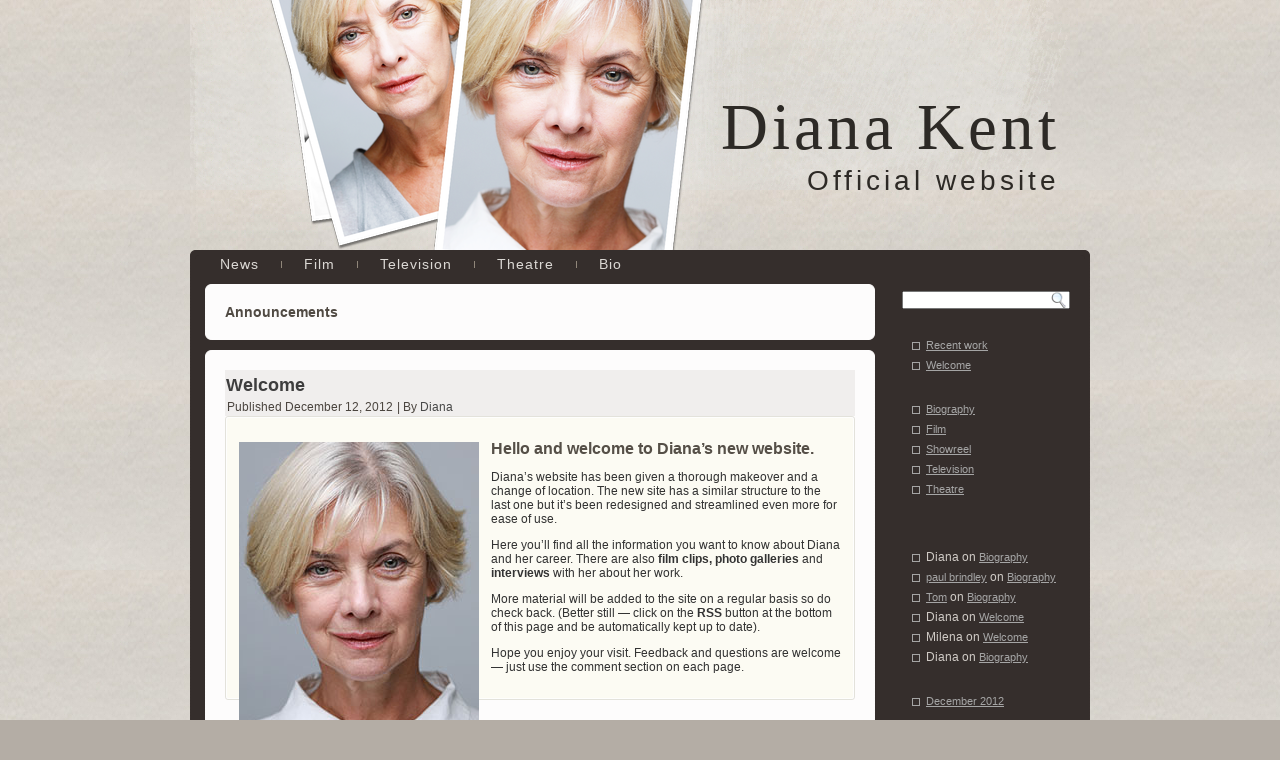

--- FILE ---
content_type: text/html; charset=UTF-8
request_url: http://diana.dclough.org/?cat=4
body_size: 5140
content:
<!DOCTYPE html PUBLIC "-//W3C//DTD XHTML 1.0 Transitional//EN" "http://www.w3.org/TR/xhtml1/DTD/xhtml1-transitional.dtd">
<html xmlns="http://www.w3.org/1999/xhtml" lang="en-US">
<head profile="http://gmpg.org/xfn/11">
<meta http-equiv="Content-Type" content="text/html; charset=UTF-8" />
<title>Announcements | Diana Kent</title>
<link rel="stylesheet" href="http://diana.dclough.org/wp-content/themes/Di_art_06/style.css" type="text/css" media="screen" />
<!--[if IE 6]><link rel="stylesheet" href="http://diana.dclough.org/wp-content/themes/Di_art_06/style.ie6.css" type="text/css" media="screen" /><![endif]-->
<!--[if IE 7]><link rel="stylesheet" href="http://diana.dclough.org/wp-content/themes/Di_art_06/style.ie7.css" type="text/css" media="screen" /><![endif]-->
<link rel="pingback" href="http://diana.dclough.org/xmlrpc.php" />
<link rel="dns-prefetch" href="http://static.hupso.com/share/js/share_toolbar.js"><link rel="preconnect" href="http://static.hupso.com/share/js/share_toolbar.js"><link rel="preload" href="http://static.hupso.com/share/js/share_toolbar.js"><link rel='dns-prefetch' href='//s.w.org' />
<link rel="alternate" type="application/rss+xml" title="Diana Kent &raquo; Feed" href="http://diana.dclough.org/?feed=rss2" />
<link rel="alternate" type="application/rss+xml" title="Diana Kent &raquo; Comments Feed" href="http://diana.dclough.org/?feed=comments-rss2" />
<link rel="alternate" type="application/rss+xml" title="Diana Kent &raquo; Announcements Category Feed" href="http://diana.dclough.org/?feed=rss2&#038;cat=4" />
		<script type="text/javascript">
			window._wpemojiSettings = {"baseUrl":"https:\/\/s.w.org\/images\/core\/emoji\/12.0.0-1\/72x72\/","ext":".png","svgUrl":"https:\/\/s.w.org\/images\/core\/emoji\/12.0.0-1\/svg\/","svgExt":".svg","source":{"concatemoji":"http:\/\/diana.dclough.org\/wp-includes\/js\/wp-emoji-release.min.js?ver=5.2.21"}};
			!function(e,a,t){var n,r,o,i=a.createElement("canvas"),p=i.getContext&&i.getContext("2d");function s(e,t){var a=String.fromCharCode;p.clearRect(0,0,i.width,i.height),p.fillText(a.apply(this,e),0,0);e=i.toDataURL();return p.clearRect(0,0,i.width,i.height),p.fillText(a.apply(this,t),0,0),e===i.toDataURL()}function c(e){var t=a.createElement("script");t.src=e,t.defer=t.type="text/javascript",a.getElementsByTagName("head")[0].appendChild(t)}for(o=Array("flag","emoji"),t.supports={everything:!0,everythingExceptFlag:!0},r=0;r<o.length;r++)t.supports[o[r]]=function(e){if(!p||!p.fillText)return!1;switch(p.textBaseline="top",p.font="600 32px Arial",e){case"flag":return s([55356,56826,55356,56819],[55356,56826,8203,55356,56819])?!1:!s([55356,57332,56128,56423,56128,56418,56128,56421,56128,56430,56128,56423,56128,56447],[55356,57332,8203,56128,56423,8203,56128,56418,8203,56128,56421,8203,56128,56430,8203,56128,56423,8203,56128,56447]);case"emoji":return!s([55357,56424,55356,57342,8205,55358,56605,8205,55357,56424,55356,57340],[55357,56424,55356,57342,8203,55358,56605,8203,55357,56424,55356,57340])}return!1}(o[r]),t.supports.everything=t.supports.everything&&t.supports[o[r]],"flag"!==o[r]&&(t.supports.everythingExceptFlag=t.supports.everythingExceptFlag&&t.supports[o[r]]);t.supports.everythingExceptFlag=t.supports.everythingExceptFlag&&!t.supports.flag,t.DOMReady=!1,t.readyCallback=function(){t.DOMReady=!0},t.supports.everything||(n=function(){t.readyCallback()},a.addEventListener?(a.addEventListener("DOMContentLoaded",n,!1),e.addEventListener("load",n,!1)):(e.attachEvent("onload",n),a.attachEvent("onreadystatechange",function(){"complete"===a.readyState&&t.readyCallback()})),(n=t.source||{}).concatemoji?c(n.concatemoji):n.wpemoji&&n.twemoji&&(c(n.twemoji),c(n.wpemoji)))}(window,document,window._wpemojiSettings);
		</script>
		<style type="text/css">
img.wp-smiley,
img.emoji {
	display: inline !important;
	border: none !important;
	box-shadow: none !important;
	height: 1em !important;
	width: 1em !important;
	margin: 0 .07em !important;
	vertical-align: -0.1em !important;
	background: none !important;
	padding: 0 !important;
}
</style>
	<link rel='stylesheet' id='wp-block-library-css'  href='http://diana.dclough.org/wp-includes/css/dist/block-library/style.min.css?ver=5.2.21' type='text/css' media='all' />
<link rel='stylesheet' id='hupso_css-css'  href='http://diana.dclough.org/wp-content/plugins/hupso-share-buttons-for-twitter-facebook-google/style.css?ver=5.2.21' type='text/css' media='all' />
<style id='wp-typography-custom-inline-css' type='text/css'>
sup{vertical-align: 60%;font-size: 75%;line-height: 100%}sub{vertical-align: -10%;font-size: 75%;line-height: 100%}.amp{font-family: Baskerville, "Goudy Old Style", "Palatino", "Book Antiqua", "Warnock Pro", serif;font-weight: normal;font-style: italic;font-size: 1.1em;line-height: 1em}.caps{font-size: 90%}.dquo{margin-left:-.40em}.quo{margin-left:-.2em}
</style>
<style id='wp-typography-safari-font-workaround-inline-css' type='text/css'>
body {-webkit-font-feature-settings: "liga";font-feature-settings: "liga";-ms-font-feature-settings: normal;}
</style>
<link rel='stylesheet' id='pretty-sidebar-categories-style-css'  href='http://diana.dclough.org/wp-content/plugins/pretty-sidebar-categories/templates/pretty-sidebar-categories.css?ver=5.2.21' type='text/css' media='all' />
<script type='text/javascript' src='http://diana.dclough.org/wp-includes/js/jquery/jquery.js?ver=1.12.4-wp'></script>
<script type='text/javascript' src='http://diana.dclough.org/wp-includes/js/jquery/jquery-migrate.min.js?ver=1.4.1'></script>
<script type='text/javascript' src='http://diana.dclough.org/wp-content/plugins/vslider/js/vslider.js?ver=5.2.21'></script>
<link rel='https://api.w.org/' href='http://diana.dclough.org/index.php?rest_route=/' />
<link rel="EditURI" type="application/rsd+xml" title="RSD" href="http://diana.dclough.org/xmlrpc.php?rsd" />
<link rel="wlwmanifest" type="application/wlwmanifest+xml" href="http://diana.dclough.org/wp-includes/wlwmanifest.xml" /> 
<link rel="shortcut icon" href="http://diana.dclough.org/wp-content/themes/Di_art_06/favicon.ico" />
				<style type="text/css">.recentcomments a{display:inline !important;padding:0 !important;margin:0 !important;}</style>
		<script type="text/javascript" src="http://diana.dclough.org/wp-content/themes/Di_art_06/script.js"></script>
</head>
<body class="archive category category-announcements category-4">
<div id="dkn-main">
    <div class="cleared reset-box"></div>
    <div class="dkn-header">
        <div class="dkn-header-position">
            <div class="dkn-header-wrapper">
                <div class="cleared reset-box"></div>
                <div class="dkn-header-inner">
                <div class="dkn-headerobject"></div>
                <div class="dkn-logo">
                                                <h1 class="dkn-logo-name"><a href="http://diana.dclough.org/">Diana Kent</a></h1>
                                                                    <h2 class="dkn-logo-text">Official website</h2>
                                </div>
                </div>
            </div>
        </div>
    </div>
    <div class="cleared reset-box"></div>
    <div class="dkn-box dkn-sheet">
        <div class="dkn-box-body dkn-sheet-body">
            <div class="dkn-bar dkn-nav">
                <div class="dkn-nav-outer">
            	
<ul class="dkn-hmenu menu-3">
	<li class="menu-item-14"><a title="News" href="http://diana.dclough.org/">News</a>
	</li>
	<li class="menu-item-17"><a title="Film" href="http://diana.dclough.org/?page_id=15">Film</a>
	</li>
	<li class="menu-item-20"><a title="Television" href="http://diana.dclough.org/?page_id=18">Television</a>
	</li>
	<li class="menu-item-23"><a title="Theatre" href="http://diana.dclough.org/?page_id=21">Theatre</a>
	</li>
	<li class="menu-item-105"><a title="Bio" href="http://diana.dclough.org/?page_id=104">Bio</a>
	</li>
</ul>
                </div>
            </div>
            <div class="cleared reset-box"></div>
<div class="dkn-layout-wrapper">
    <div class="dkn-content-layout">
        <div class="dkn-content-layout-row">
            <div class="dkn-layout-cell dkn-content">
			


			<div class="dkn-box dkn-post breadcrumbs">
	    <div class="dkn-box-body dkn-post-body">
	            <div class="dkn-post-inner dkn-article">
	            	                <div class="dkn-postcontent">
	                    <!-- article-content -->
	                    <h4>Announcements</h4>	                    <!-- /article-content -->
	                </div>
	                <div class="cleared"></div>
	                	            </div>
			<div class="cleared"></div>
	    </div>
	</div>
	
	<div class="dkn-box dkn-post post-1 post type-post status-publish format-standard hentry category-announcements category-news" id="post-1">
	    <div class="dkn-box-body dkn-post-body">
	            <div class="dkn-post-inner dkn-article">
	            <div class="dkn-postmetadataheader"><h2 class="dkn-postheader"><a href="http://diana.dclough.org/?p=1" rel="bookmark" title="Welcome">Welcome</a></h2><div class="dkn-postheadericons dkn-metadata-icons"><span class="dkn-postdateicon"><span class="date">Published</span> <span class="entry-date" title="5:08 pm">December 12, 2012</span></span> | <span class="dkn-postauthoricon"><span class="author">By</span> <span class="author vcard"><a class="url fn n" href="http://diana.dclough.org/?author=1" title="View all posts by Diana">Diana</a></span></span></div></div>	                <div class="dkn-postcontent">
	                    <!-- article-content -->
	                    <div class="su-note" style="border-color:#e3e2db;border-radius:3px;-moz-border-radius:3px;-webkit-border-radius:3px;"><div class="su-note-inner" style="background-color:#fcfbf3;border-color:#fefefd;color:#333333;border-radius:3px;-moz-border-radius:3px;-webkit-border-radius:3px;">
<img class="alignleft size-full wp-image-821" src="http://diana.dclough.org/wp-content/uploads/2012/12/Welcome.jpg" alt width="240" height="300">
<h3>Hello and welcome to Diana’s new website.</h3>
<p>Diana’s web­site has been giv­en a thor­ough makeover and a change of loc­a­tion. The new site has a sim­il­ar struc­ture to the last one but it’s been redesigned and stream­lined even more for ease of use.</p>
<p>Here you’ll find all the inform­a­tion you want to know about Diana and her career. There are also <strong>film clips, photo gal­ler­ies</strong> and <strong>inter­views</strong> with her about her work.</p>
<p>More mater­i­al will be added to the site on a reg­u­lar basis so do check back. (Better still — click on the <strong>RSS</strong> but­ton at the bot­tom of this page and be auto­mat­ic­ally kept up to date).</p>
<p>Hope you enjoy your vis­it. Feedback and ques­tions are wel­come — just use the com­ment sec­tion on each page.</p>
</div></div>
<div style="padding-bottom:20px; padding-top:10px;" class="hupso-share-buttons"><!-- Hupso Share Buttons - http://www.hupso.com/share/ --><a class="hupso_toolbar" href="http://www.hupso.com/share/"><img src="http://static.hupso.com/share/buttons/share-medium.png" style="border:0px; padding-top:5px; float:left;" alt="Share"></a><script type="text/javascript">var hupso_services_t=new Array("Twitter","Facebook","Linkedin","StumbleUpon","Digg","Reddit","Bebo","Delicious"); var hupso_toolbar_size_t="medium";var hupso_url_t="http://diana.dclough.org/?p=1";var hupso_title_t="Welcome";</script><script type="text/javascript" src="http://static.hupso.com/share/js/share_toolbar.js"></script><!-- Hupso Share Buttons --></div>	                    <!-- /article-content -->
	                </div>
	                <div class="cleared"></div>
	                <div class="dkn-postmetadatafooter"><div class="dkn-postfootericons dkn-metadata-icons"><span class="dkn-postcategoryicon"><span class="categories">Posted in</span> <a href="http://diana.dclough.org/?cat=4" rel="category">Announcements</a>, <a href="http://diana.dclough.org/?cat=5" rel="category">News</a></span> | <span class="dkn-postcommentsicon"><a href="http://diana.dclough.org/?p=1#comments">7 Comments</a></span></div></div>	            </div>
			<div class="cleared"></div>
	    </div>
	</div>
	
				


              <div class="cleared"></div>
            </div>
            <div class="dkn-layout-cell dkn-sidebar1">
              <div class="dkn-box dkn-block widget widget_search" id="search-2">
    <div class="dkn-box-body dkn-block-body"><div class="dkn-box dkn-blockcontent">
    <div class="dkn-box-body dkn-blockcontent-body"><form class="dkn-search" method="get" name="searchform" action="http://diana.dclough.org/">
  <div><input class="dkn-search-text" name="s" type="text" value="" /></div>
  <input class="dkn-search-button" type="submit" value="" />       
</form>		<div class="cleared"></div>
    </div>
</div>		<div class="cleared"></div>
    </div>
</div><div class="dkn-box dkn-block widget widget_recent_entries" id="recent-posts-2">
    <div class="dkn-box-body dkn-block-body"><div class="dkn-box dkn-blockcontent">
    <div class="dkn-box-body dkn-blockcontent-body">						<ul>
											<li>
					<a href="http://diana.dclough.org/?p=39">Recent work</a>
									</li>
											<li>
					<a href="http://diana.dclough.org/?p=1">Welcome</a>
									</li>
					</ul>
				<div class="cleared"></div>
    </div>
</div>		<div class="cleared"></div>
    </div>
</div><div class="dkn-box dkn-block widget widget_pages" id="pages-3">
    <div class="dkn-box-body dkn-block-body"><div class="dkn-box dkn-blockcontent">
    <div class="dkn-box-body dkn-blockcontent-body">		<ul>
			<li class="page_item page-item-104"><a href="http://diana.dclough.org/?page_id=104">Biography</a></li>
<li class="page_item page-item-15"><a href="http://diana.dclough.org/?page_id=15">Film</a></li>
<li class="page_item page-item-24"><a href="http://diana.dclough.org/?page_id=24">Showreel</a></li>
<li class="page_item page-item-18"><a href="http://diana.dclough.org/?page_id=18">Television</a></li>
<li class="page_item page-item-21"><a href="http://diana.dclough.org/?page_id=21">Theatre</a></li>
		</ul>
					<div class="cleared"></div>
    </div>
</div>		<div class="cleared"></div>
    </div>
</div><div class="dkn-box dkn-block widget widget_sidebar_categories" id="sidebar_categories-2">
    <div class="dkn-box-body dkn-block-body"><div class="dkn-box dkn-blockcontent">
    <div class="dkn-box-body dkn-blockcontent-body">
<ul class="sidebar-categories-list">
	</ul>		<div class="cleared"></div>
    </div>
</div>		<div class="cleared"></div>
    </div>
</div><div class="dkn-box dkn-block widget widget_recent_comments" id="recent-comments-2">
    <div class="dkn-box-body dkn-block-body"><div class="dkn-box dkn-blockcontent">
    <div class="dkn-box-body dkn-blockcontent-body"><ul id="recentcomments"><li class="recentcomments"><span class="comment-author-link">Diana</span> on <a href="http://diana.dclough.org/?page_id=104#comment-17755">Biography</a></li><li class="recentcomments"><span class="comment-author-link"><a href='http://yahoo' rel='external nofollow' class='url'>paul brindley</a></span> on <a href="http://diana.dclough.org/?page_id=104#comment-17689">Biography</a></li><li class="recentcomments"><span class="comment-author-link"><a href='https://www.tomandjohn.co.uk' rel='external nofollow' class='url'>Tom</a></span> on <a href="http://diana.dclough.org/?page_id=104#comment-17510">Biography</a></li><li class="recentcomments"><span class="comment-author-link">Diana</span> on <a href="http://diana.dclough.org/?p=1#comment-17369">Welcome</a></li><li class="recentcomments"><span class="comment-author-link">Milena</span> on <a href="http://diana.dclough.org/?p=1#comment-17320">Welcome</a></li><li class="recentcomments"><span class="comment-author-link">Diana</span> on <a href="http://diana.dclough.org/?page_id=104#comment-17288">Biography</a></li></ul>		<div class="cleared"></div>
    </div>
</div>		<div class="cleared"></div>
    </div>
</div><div class="dkn-box dkn-block widget widget_archive" id="archives-2">
    <div class="dkn-box-body dkn-block-body"><div class="dkn-box dkn-blockcontent">
    <div class="dkn-box-body dkn-blockcontent-body">		<ul>
				<li><a href='http://diana.dclough.org/?m=201212'>December 2012</a></li>
		</ul>
					<div class="cleared"></div>
    </div>
</div>		<div class="cleared"></div>
    </div>
</div><div class="dkn-box dkn-block widget widget_categories" id="categories-2">
    <div class="dkn-box-body dkn-block-body"><div class="dkn-box dkn-blockcontent">
    <div class="dkn-box-body dkn-blockcontent-body">		<ul>
				<li class="cat-item cat-item-4 current-cat"><a href="http://diana.dclough.org/?cat=4">Announcements</a>
</li>
	<li class="cat-item cat-item-6"><a href="http://diana.dclough.org/?cat=6">Film</a>
</li>
	<li class="cat-item cat-item-5"><a href="http://diana.dclough.org/?cat=5">News</a>
</li>
	<li class="cat-item cat-item-7"><a href="http://diana.dclough.org/?cat=7">Recent Film</a>
</li>
		</ul>
					<div class="cleared"></div>
    </div>
</div>		<div class="cleared"></div>
    </div>
</div><div class="dkn-box dkn-block widget widget_meta" id="meta-2">
    <div class="dkn-box-body dkn-block-body"><div class="dkn-box dkn-blockcontent">
    <div class="dkn-box-body dkn-blockcontent-body">			<ul>
						<li><a href="http://diana.dclough.org/wp-login.php">Log in</a></li>
			<li><a href="http://diana.dclough.org/?feed=rss2">Entries <abbr title="Really Simple Syndication">RSS</abbr></a></li>
			<li><a href="http://diana.dclough.org/?feed=comments-rss2">Comments <abbr title="Really Simple Syndication">RSS</abbr></a></li>
			<li><a href="https://wordpress.org/" title="Powered by WordPress, state-of-the-art semantic personal publishing platform.">WordPress.org</a></li>			</ul>
					<div class="cleared"></div>
    </div>
</div>		<div class="cleared"></div>
    </div>
</div>              <div class="cleared"></div>
            </div>
        </div>
    </div>
</div>
<div class="cleared"></div>
    <div class="dkn-footer">
                <div class="dkn-footer-body">
                


                    <a href="http://diana.dclough.org/?feed=rss2" class='dkn-rss-tag-icon' title="Diana Kent RSS Feed"></a>
                            <div class="dkn-footer-text">
                                <p> <a href="http://diana.dclough.org"> News </a> | <a href="http://diana.dclough.org/?page_id=15">Film</a> | <a href="http://diana.dclough.org/?page_id=18">Television</a> | <a href="http://diana.dclough.org/?page_id=21">Theatre</a> | <a href="http://diana.dclough.org/?page_id=104">Bio <a></p>

<p>Designed by <a href="http://www.dclough.org/">David Clough</a>. Copyright © 2026. All Rights Reserved.</p>                            </div>
                    <div class="cleared"></div>
                </div>
            </div>
    		<div class="cleared"></div>
        </div>
    </div>
    <div class="cleared"></div>
    <p class="dkn-page-footer"></p>
    <div class="cleared"></div>
</div>
    <div id="wp-footer">
	        <noscript><a href="http://www.vibethemes.com/" target="_blank" title="wordpress themes">Vibe Themes</a></noscript>
<link rel='stylesheet' id='su-box-shortcodes-css'  href='http://diana.dclough.org/wp-content/plugins/shortcodes-ultimate/assets/css/box-shortcodes.css?ver=4.5.3' type='text/css' media='all' />
<script type='text/javascript' src='http://diana.dclough.org/wp-content/plugins/wp-typography/js/clean-clipboard.min.js?ver=5.6.0'></script>
<script type='text/javascript' src='http://diana.dclough.org/wp-includes/js/wp-embed.min.js?ver=5.2.21'></script>
	        <!-- 66 queries. 0.636 seconds. -->
    </div>
</body>
</html>



--- FILE ---
content_type: text/css
request_url: http://diana.dclough.org/wp-content/themes/Di_art_06/style.css
body_size: 7426
content:
/*
Theme Name: Di_art_06
Theme URI: 
Description: Diana Kent Website v5 Dec 2012
Version: 5.0
Author: David Clough
Author URI: 
Tags: fixed width, right sidebar, two columns, valid XHTML, widgets
*/

/* begin Page */
/* Created by Artisteer v3.1.0.48375 */

#dkn-main, table
{
   font-family: "Lucida Grande", "Lucida Sans Unicode", Arial, Helvetica, Sans-Serif;
   font-style: normal;
   font-weight: normal;
   font-size: 12px;
}

h1, h2, h3, h4, h5, h6, p, a, ul, ol, li
{
   margin: 0;
   padding: 0;
}

.dkn-postcontent,
.dkn-postheadericons,
.dkn-postfootericons,
.dkn-blockcontent-body,
ul.dkn-vmenu a 
{
   text-align: left;
}

.dkn-postcontent,
.dkn-postcontent li,
.dkn-postcontent table,
.dkn-postcontent a,
.dkn-postcontent a:link,
.dkn-postcontent a:visited,
.dkn-postcontent a.visited,
.dkn-postcontent a:hover,
.dkn-postcontent a.hovered
{
   font-family: "Lucida Grande", "Lucida Sans Unicode", Arial, Helvetica, Sans-Serif;
   font-style: normal;
   font-weight: normal;
   font-size: 12px;
}

.dkn-postcontent p
{
   margin: 12px 0;
}

.dkn-postcontent h1, .dkn-postcontent h1 a, .dkn-postcontent h1 a:link, .dkn-postcontent h1 a:visited, .dkn-postcontent h1 a:hover,
.dkn-postcontent h2, .dkn-postcontent h2 a, .dkn-postcontent h2 a:link, .dkn-postcontent h2 a:visited, .dkn-postcontent h2 a:hover,
.dkn-postcontent h3, .dkn-postcontent h3 a, .dkn-postcontent h3 a:link, .dkn-postcontent h3 a:visited, .dkn-postcontent h3 a:hover,
.dkn-postcontent h4, .dkn-postcontent h4 a, .dkn-postcontent h4 a:link, .dkn-postcontent h4 a:visited, .dkn-postcontent h4 a:hover,
.dkn-postcontent h5, .dkn-postcontent h5 a, .dkn-postcontent h5 a:link, .dkn-postcontent h5 a:visited, .dkn-postcontent h5 a:hover,
.dkn-postcontent h6, .dkn-postcontent h6 a, .dkn-postcontent h6 a:link, .dkn-postcontent h6 a:visited, .dkn-postcontent h6 a:hover,
.dkn-blockheader .t, .dkn-blockheader .t a, .dkn-blockheader .t a:link, .dkn-blockheader .t a:visited, .dkn-blockheader .t a:hover,
.dkn-vmenublockheader .t, .dkn-vmenublockheader .t a, .dkn-vmenublockheader .t a:link, .dkn-vmenublockheader .t a:visited, .dkn-vmenublockheader .t a:hover,
.dkn-logo-name, .dkn-logo-name a, .dkn-logo-name a:link, .dkn-logo-name a:visited, .dkn-logo-name a:hover,
.dkn-logo-text, .dkn-logo-text a, .dkn-logo-text a:link, .dkn-logo-text a:visited, .dkn-logo-text a:hover,
.dkn-postheader, .dkn-postheader a, .dkn-postheader a:link, .dkn-postheader a:visited, .dkn-postheader a:hover
{
   font-family: "Lucida Grande", "Lucida Sans Unicode", Arial, Helvetica, Sans-Serif;
   font-style: normal;
   font-weight: bold;
   font-size: 20px;
   text-decoration: none;
}

.dkn-postcontent a
{
   text-decoration: none;
   color: #4E4E4E;
}

.dkn-postcontent a:link
{
   text-decoration: none;
   color: #4E4E4E;
}

.dkn-postcontent a:visited, .dkn-postcontent a.visited
{
   color: #191919;
}

.dkn-postcontent  a:hover, .dkn-postcontent a.hover
{
   text-decoration: underline;
   color: #000000;
}

.dkn-postcontent h1
{
   color: #4E4E4E;
   margin: 10px 0 0;
   font-size: 23px;
}

.dkn-blockcontent h1
{
   margin: 10px 0 0;
   font-size: 23px;
}

.dkn-postcontent h1 a, .dkn-postcontent h1 a:link, .dkn-postcontent h1 a:hover, .dkn-postcontent h1 a:visited, .dkn-blockcontent h1 a, .dkn-blockcontent h1 a:link, .dkn-blockcontent h1 a:hover, .dkn-blockcontent h1 a:visited 
{
   font-size: 23px;
}

.dkn-postcontent h2
{
   color: #191919;
   margin: 10px 0 0;
}

.dkn-blockcontent h2
{
   margin: 10px 0 0;
}

.dkn-postcontent h3
{
   color: #554F47;
   margin: 10px 0 0;
   font-size: 16px;
}

.dkn-blockcontent h3
{
   margin: 10px 0 0;
   font-size: 16px;
}

.dkn-postcontent h3 a, .dkn-postcontent h3 a:link, .dkn-postcontent h3 a:hover, .dkn-postcontent h3 a:visited, .dkn-blockcontent h3 a, .dkn-blockcontent h3 a:link, .dkn-blockcontent h3 a:hover, .dkn-blockcontent h3 a:visited 
{
   font-size: 16px;
}

.dkn-postcontent h4
{
   color: #504A43;
   margin: 10px 0 0;
   font-size: 14px;
}

.dkn-blockcontent h4
{
   margin: 10px 0 0;
   font-size: 14px;
}

.dkn-postcontent h4 a, .dkn-postcontent h4 a:link, .dkn-postcontent h4 a:hover, .dkn-postcontent h4 a:visited, .dkn-blockcontent h4 a, .dkn-blockcontent h4 a:link, .dkn-blockcontent h4 a:hover, .dkn-blockcontent h4 a:visited 
{
   font-size: 14px;
}

.dkn-postcontent h5
{
   color: #504A43;
   margin: 10px 0 0;
   font-size: 13px;
}

.dkn-blockcontent h5
{
   margin: 10px 0 0;
   font-size: 13px;
}

.dkn-postcontent h5 a, .dkn-postcontent h5 a:link, .dkn-postcontent h5 a:hover, .dkn-postcontent h5 a:visited, .dkn-blockcontent h5 a, .dkn-blockcontent h5 a:link, .dkn-blockcontent h5 a:hover, .dkn-blockcontent h5 a:visited 
{
   font-size: 13px;
}

.dkn-postcontent h6
{
   color: #4E4E4E;
   margin: 10px 0 0;
   font-size: 12px;
}

.dkn-blockcontent h6
{
   margin: 10px 0 0;
   font-size: 12px;
}

.dkn-postcontent h6 a, .dkn-postcontent h6 a:link, .dkn-postcontent h6 a:hover, .dkn-postcontent h6 a:visited, .dkn-blockcontent h6 a, .dkn-blockcontent h6 a:link, .dkn-blockcontent h6 a:hover, .dkn-blockcontent h6 a:visited 
{
   font-size: 12px;
}

ul
{
   list-style-type: none;
}

ol
{
   list-style-position: inside;
}

html, body
{
   height:100%;
}

#dkn-main
{
   position: relative;
   z-index: 0;
   width: 100%;
   min-height: 100%;
   left: 0;
   top: 0;
   cursor:default;
   overflow:hidden;
}

body
{
   padding: 0;
   margin:0;
   min-width: 900px;
   color: #352E2C;
   background-color: #B4ADA5;
   background-image: url('images/Bottom_texture.jpg');
   background-repeat: repeat;
   background-attachment: fixed;
   background-position: top left;
}

.cleared
{
   display:block;
   clear: both;
   float: none;
   margin: 0;
   padding: 0;
   border: none;
   font-size: 0;
   height:0;
   overflow:hidden;
}

.reset-box
{
   overflow:hidden;
   display:table;
}

form
{
   padding: 0 !important;
   margin: 0 !important;
}

table.position
{
   position: relative;
   width: 100%;
   table-layout: fixed;
}

/* Start Box */
.dkn-box, .dkn-box-body {
   margin:0 auto;
   position:relative;
}
.dkn-box:before, .dkn-box:after, .dkn-box-body:before, .dkn-box-body:after {
   position:absolute;
   top:0;
   bottom:0;
   content:' ';
   background-repeat: no-repeat;
   line-height:0;
}
.dkn-box:before,.dkn-box-body:before{
   left:0;
}
.dkn-box:after,.dkn-box-body:after{
   right:0;
}
.dkn-box:before {
   overflow:hidden;
   background-position: bottom left;
   direction: ltr;
   z-index:-3;
}
.dkn-box:after {
   background-position: bottom right;
   z-index:-3;
}
.dkn-box-body:before, .dkn-box-body:after {
   background-repeat:repeat-y;
}
.dkn-box-body:before {
   background-position: top left;
   z-index:-3;
}
.dkn-box-body:after {
   background-position: top right;
   z-index:-3;
}

.dkn-box .dkn-box:before, .dkn-box .dkn-box:after, .dkn-box-body .dkn-box-body:before, .dkn-box-body .dkn-box-body:after {
   z-index:-2;
}
.dkn-box .dkn-box .dkn-box:before, .dkn-box .dkn-box .dkn-box:after, .dkn-box-body .dkn-box-body .dkn-box-body:before, .dkn-box-body .dkn-box-body .dkn-box-body:after {
   z-index:-1;
}
/* End Box */

/* Start Bar */
.dkn-bar {
   position:relative;
}
.dkn-bar:before, .dkn-bar:after {
   position:absolute;
   top:0;
   bottom:0;
   content:' ';
   background-repeat:repeat;
   z-index:-1;
}
.dkn-bar:before {
   left:0;
   background-position: top left;
}
.dkn-bar:after {
   right:0;
   background-position: top right;
}
/* End Bar */

li h1, .dkn-postcontent li h1, .dkn-blockcontent-body li h1 
{
   margin:1px;
} 
li h2, .dkn-postcontent li h2, .dkn-blockcontent-body li h2 
{
   margin:1px;
} 
li h3, .dkn-postcontent li h3, .dkn-blockcontent-body li h3 
{
   margin:1px;
} 
li h4, .dkn-postcontent li h4, .dkn-blockcontent-body li h4 
{
   font-family: Arial, Helvetica, Sans-Serif;
   margin:1px;
} 
li h5, .dkn-postcontent li h5, .dkn-blockcontent-body li h5 
{
   margin:1px;
} 
li h6, .dkn-postcontent li h6, .dkn-blockcontent-body li h6 
{
   margin:1px;
} 
li p, .dkn-postcontent li p, .dkn-blockcontent-body li p 
{
   margin:1px;
} 
/* end Page */

/* begin Header */
div.dkn-header
{
   margin: 0 auto;
   position: relative;
   z-index: -5;
   width:900px;
   height: 250px;
   margin-top: 0;
   margin-bottom: 0;
}
.dkn-header-position
{
   position: absolute;
   top: 0;
   right: 0;
   left: 0;
} 

.dkn-header-wrapper 
{
   position: relative;
   top:0;
   width:900px;
   margin:0 auto;
}
.dkn-header-inner 
{
   position: relative;
   margin: 0 0;
}

.dkn-header:before
{
   position: absolute;
   display:block;
   content:' ';
   z-index:-2;
   top: 0;
   width:100%;
   height: 250px;
   background-image: url('images/header.png');
   background-repeat: no-repeat;
   background-position:top center;
}

.dkn-header:after
{
   position: absolute;
   z-index:-1;
   display:block;
   content:' ';
   top: 0;
   left:5px;
   right:5px;
   height: 250px;
   background-image: url('images/header.jpg');
   background-repeat: no-repeat;
   background-position: center center;
}
/* end Header */

/* begin HeaderObject */
div.dkn-headerobject
{
   display: block;
   left: 0;
   margin-left: -51px;
   position: absolute;
   top: 0;
   width: 650px;
   height: 250px;
   background-image: url('images/header-object.png');
}
/* end HeaderObject */

/* begin Logo */
div.dkn-logo
{
   display: block;
   position: absolute;
   top: 90px;
   right: 5%;
   margin-right: -15px;
}

.dkn-logo-name
{
   display: block;
   text-align: right;
   font-family: Times,Arial, Helvetica, Sans-Serif;
   font-weight: normal;
   font-size: 65px;
   letter-spacing: 4px;
   padding: 0;
   margin: 0;
   color: #2D2A26 !important;
}
.dkn-logo-name a, 
.dkn-logo-name a:link, 
.dkn-logo-name a:visited, 
.dkn-logo-name a:hover
{
   font-family: Times,Arial, Helvetica, Sans-Serif;
   font-weight: normal;
   font-size: 65px;
   letter-spacing: 4px;
   padding: 0;
   margin: 0;
   color: #2D2A26 !important;
}

.dkn-logo-text
{
   display: block;
   text-align: right;
   font-weight: normal;
   font-size: 28px;
   letter-spacing: 4px;
   padding: 0;
   margin: 0;
   color: #2D2A26 !important;
}
.dkn-logo-text a,
.dkn-logo-text a:link,
.dkn-logo-text a:visited,
.dkn-logo-text a:hover
{
   font-weight: normal;
   font-size: 28px;
   letter-spacing: 4px;
   padding: 0;
   margin: 0;
   color: #2D2A26 !important;
}

/* end Logo */

/* begin Box, Sheet */
.dkn-sheet
{
   max-width:900px;
   margin-top: 0;
   margin-bottom: 0;
   cursor:auto;
   width: 900px;
}
.dkn-sheet-body 
{
   padding:5px;
   padding-top:5px;
   padding-bottom:5px;
}
.dkn-sheet:before, .dkn-sheet:after 
{
   content: url('images/sheet_t.png');
   font-size: 0;
   background-image: url('images/sheet_b.png');
}
.dkn-sheet:after{
   clip:rect(auto, auto, auto, 895px);
}
.dkn-sheet:before,.dkn-sheet-body:before{
   right:5px;
}
.dkn-sheet-body:after{
   width: 5px;
   top:5px;
   bottom:5px;
   background-image:url('images/sheet.png');
}
.dkn-sheet-body:before{
   top:5px;
   bottom:5px;
   background-image:url('images/sheet.png');
}

/* end Box, Sheet */

/* begin Menu */
/* menu structure */

ul.dkn-hmenu a, ul.dkn-hmenu a:link, ul.dkn-hmenu a:visited, ul.dkn-hmenu a:hover 
{
   outline: none;
   position: relative;
   z-index: 11;
}

ul.dkn-hmenu, ul.dkn-hmenu ul
{
   display: block;
   margin: 0;
   padding: 0;
   border: 0;
   list-style-type: none;
}

ul.dkn-hmenu li
{
   margin: 0;
   padding: 0;
   border: 0;
   display: block;
   float: left;
   position: relative;
   z-index: 5;
   background: none;
}

ul.dkn-hmenu li:hover{
   z-index: 10000;
   white-space: normal;
}
ul.dkn-hmenu li li{
   float: none;
   width: auto;
}
ul.dkn-hmenu li:hover>ul {
   visibility: visible;
   top: 100%;
}
ul.dkn-hmenu li li:hover>ul {
   top: 0;
   left: 100%;
}
ul.dkn-hmenu:after, ul.dkn-hmenu ul:after
{
   content: ".";
   height: 0;
   display: block;
   visibility: hidden;
   overflow: hidden;
   clear: both;
}
ul.dkn-hmenu, ul.dkn-hmenu ul {
   min-height: 0;
}

ul.dkn-hmenu ul
{
   visibility: hidden;
   position: absolute;
   z-index: 10;
   left: 0;
   top: 0;
   background-image: url('images/spacer.gif');
   padding: 10px 30px 30px 30px;
   margin: -10px 0 0 -30px;
}

ul.dkn-hmenu ul.dkn-hmenu-left-to-right {
   right: auto;
   left: 0;
   margin: -10px 0 0 -30px;
}
ul.dkn-hmenu ul.dkn-hmenu-right-to-left {
   left: auto;
   right: 0;
   margin: -10px -30px 0 0;
}

ul.dkn-hmenu ul ul
{
   padding: 30px 30px 30px 10px;
   margin: -30px 0 0 -10px;
   margin-left: -11px;
   z-index: -1;
}

ul.dkn-hmenu ul ul.dkn-hmenu-left-to-right
{
   right: auto;
   left: 0;
   padding: 30px 30px 30px 10px;
   margin: -30px 0 0 -10px;
   margin-left: -11px;
}

ul.dkn-hmenu ul ul.dkn-hmenu-right-to-left
{
   left: auto;
   right: 0;
   padding: 30px 10px 30px 30px;
   margin: -30px -10px 0 0;
   margin-right: -11px;
}

ul.dkn-hmenu li li:hover>ul.dkn-hmenu-left-to-right {
   right: auto;
   left: 100%;
}
ul.dkn-hmenu li li:hover>ul.dkn-hmenu-right-to-left {
   left: auto;
   right: 100%;
}

ul.dkn-hmenu{
   position:relative;
   padding: 0 3px 0 3px;
   float: left;
}

/* end menu structure */

/* menu bar */

.dkn-nav
{
   margin:0 auto;
   min-height: 19px;
   z-index: 100;
   margin-top: 0;
   margin-bottom: 0;
}

.dkn-nav:before, .dkn-nav:after{
   background-image: url('images/nav.png');
}
.dkn-nav:before{
   right: 3px;
}
.dkn-nav:after{
   width: 3px;
}
/* end menu bar */
.dkn-nav-outer{
   position:absolute;
   width:100%;
}

/* end Menu */

/* begin MenuItem */
ul.dkn-hmenu>li>a
{
   position: relative;
   display: block;
   height: 19px;
   cursor: pointer;
   text-decoration: none;
   color: #DBD8D4;
   padding: 0 22px;
   line-height: 19px;
   text-align: center;
}

ul.dkn-hmenu>li>a:before, ul.dkn-hmenu>li>a:after
{
   position: absolute;
   display: block;
   content:' ';
   top: 0;
   bottom:0;
   z-index: -1;
   background-image: url('images/menuitem.png');
}

ul.dkn-hmenu>li>a:before
{
   left: 0;
   right: 0;
   background-position: top left;
}

ul.dkn-hmenu>li>a:after
{
   width: 0;
   right: 0;
   background-position: top right;
}

.dkn-hmenu a, .dkn-hmenu a:link, .dkn-hmenu a:visited, .dkn-hmenu a:hover
{
   font-size: 14px;
   text-align: left;
   text-decoration: none;
   letter-spacing: 1px;
}

ul.dkn-hmenu>li>a:hover:before, ul.dkn-hmenu>li:hover>a:before {
   background-position: center left;
}
ul.dkn-hmenu>li>a:hover:after, ul.dkn-hmenu>li:hover>a:after {
   background-position: center right;
}
ul.dkn-hmenu>li>a:hover, ul.dkn-hmenu>li:hover>a{
   color: #CECE92;
}

/* end MenuItem */

/* begin MenuSeparator */
ul.dkn-hmenu>li:before
{
   position:absolute;
   display: block;
   content:' ';
   top:0;
   left:  -1px;
   width:1px;
   height: 19px;
   background: url('images/menuseparator.png') center center no-repeat;
}

ul.dkn-hmenu>li {
   margin-left:1px;
}
ul.dkn-hmenu>li:first-child {
   margin-left:0;
}

ul.dkn-hmenu>li:first-child:before{
   display:none;
}
/* end MenuSeparator */

/* begin MenuSubItem */
.dkn-hmenu ul a
{
   display: block;
   white-space: nowrap;
   height: 19px;
   background-image: url('images/subitem.png');
   background-position: left top;
   background-repeat: repeat-x;
   border-width: 1px;
   border-style: solid;
   border-top-width: 0;
   border-color: #CECE92;
   min-width: 7em;
   text-align: left;
   text-decoration: none;
   line-height: 19px;
   color: #353E47;
   font-size: 13px;
   margin:0;
   padding: 0 8px;
}

.dkn-hmenu ul>li:first-child>a
{
   border-top-width: 1px;
}

.dkn-hmenu ul a:link, .dkn-hmenu ul a:visited, .dkn-hmenu ul a:hover, .dkn-hmenu ul a:active
{
   text-align: left;
   text-decoration: none;
   line-height: 19px;
   color: #353E47;
   font-size: 13px;
   margin:0;
   padding: 0 8px;
}

.dkn-hmenu ul li a:hover
{
   color: #FDFCFC;
   background-position: left bottom;
   border-color: #95A3B1;
   border-top-width: 1px !important;
}

.dkn-hmenu ul li a.dkn-hmenu-before-hovered
{
   border-bottom-width: 0 !important;
}

.dkn-hmenu ul li:hover>a
{
   color: #FDFCFC;
   background-position: left bottom;
   border-color: #95A3B1;
   border-top-width: 1px !important;
}

/* end MenuSubItem */

/* begin Layout */
.dkn-layout-wrapper
{
   position:relative;
   margin:0 auto 0 auto;
}

.dkn-content-layout
{
   display: table;
   width:100%;
   table-layout: fixed;
   border-collapse: collapse;
}

.dkn-content-layout-row {
   display: table-row;
}

.dkn-layout-cell
{
   display: table-cell;
   vertical-align: top;
}
/* end Layout */

/* begin Button */
span.dkn-button-wrapper>a.dkn-button,
span.dkn-button-wrapper>a.dkn-button:link,
span.dkn-button-wrapper>input.dkn-button,
span.dkn-button-wrapper>button.dkn-button
{
   text-decoration: none;
   font-family: "Lucida Grande", "Lucida Sans Unicode", Arial, Helvetica, Sans-Serif;
   font-style: normal;
   font-weight: normal;
   font-size: 11px;
   position:relative;
   top:0;
   display: inline-block;
   vertical-align: middle;
   white-space: nowrap;
   text-align: center;
   color: #46535F !important;
   width: auto;
   outline: none;
   border: none;
   background: none;
   line-height: 20px;
   height: 20px;
   margin: 0 !important;
   padding: 0 10px !important;
   overflow: visible;
   cursor: pointer;
   text-indent: 0;
}

.dkn-button img, span.dkn-button-wrapper img
{
   margin: 0;
   vertical-align: middle;
}

span.dkn-button-wrapper
{
   vertical-align: middle;
   display: inline-block;
   position: relative;
   height: 20px;
   overflow: hidden;
   white-space: nowrap;
   text-indent: 0;
   width: auto;
   max-width:890px;
   margin: 0;
   padding: 0;
   z-index: 0;
}

.firefox2 span.dkn-button-wrapper
{
   display: block;
   float: left;
}

input, select, textarea
{
   vertical-align: middle;
   font-family: "Lucida Grande", "Lucida Sans Unicode", Arial, Helvetica, Sans-Serif;
   font-style: normal;
   font-weight: normal;
   font-size: 11px;
}

div.dkn-block select 
{
   width:96%;
}

span.dkn-button-wrapper.hover>.dkn-button, span.dkn-button-wrapper.hover>a.dkn-button:link
{
   color: #654712 !important;
   text-decoration: none !important;
}

span.dkn-button-wrapper.active>.dkn-button, span.dkn-button-wrapper.active>a.dkn-button:link
{
   color: #3F3A34 !important;
}

span.dkn-button-wrapper>span.dkn-button-l, span.dkn-button-wrapper>span.dkn-button-r
{
   display: block;
   position: absolute;
   top: 0;
   bottom: 0;
   margin: 0;
   padding: 0;
   background-image: url('images/button.png');
   background-repeat: no-repeat;
}

span.dkn-button-wrapper>span.dkn-button-l
{
   left: 0;
   right: 1px;
   background-position: top left;
}

span.dkn-button-wrapper>span.dkn-button-r
{
   width: 1px;
   right: 0;
   background-position: top right;
}

span.dkn-button-wrapper.hover>span.dkn-button-l
{
   background-position: center left;
}

span.dkn-button-wrapper.hover>span.dkn-button-r
{
   background-position: center right;
}

span.dkn-button-wrapper.active>span.dkn-button-l
{
   background-position: bottom left;
}

span.dkn-button-wrapper.active>span.dkn-button-r
{
   background-position: bottom right;
}

span.dkn-button-wrapper input
{
   float: none !important;
}
/* end Button */

/* begin Box, Block, VMenuBlock */
.dkn-vmenublock
{
   max-width:890px;
   margin: 10px;
}
.dkn-vmenublock-body 
{
   padding:0;
}

/* end Box, Block, VMenuBlock */

/* begin BlockHeader, VMenuBlockHeader */
.dkn-vmenublockheader {
   margin-bottom: 0;
   min-height: 17px;
   line-height:17px;
}

.dkn-vmenublockheader .t
{
   min-height: 17px;
   line-height:17px;
   color: #CECE92;
   font-size: 13px;
   margin:0;
   padding: 0 5px 0 5px;
   white-space: nowrap;
}

.dkn-vmenublockheader .t a,
.dkn-vmenublockheader .t a:link,
.dkn-vmenublockheader .t a:visited, 
.dkn-vmenublockheader .t a:hover
{
   color: #CECE92;
   font-size: 13px;
}

/* end BlockHeader, VMenuBlockHeader */

/* begin Box, Box, VMenuBlockContent */
.dkn-vmenublockcontent
{
   max-width:890px;
}
.dkn-vmenublockcontent-body 
{
   padding:0;
}

/* end Box, Box, VMenuBlockContent */

/* begin VMenu */
ul.dkn-vmenu, ul.dkn-vmenu ul
{
   list-style: none;
   display: block;
}

ul.dkn-vmenu, ul.dkn-vmenu li
{
   display: block;
   margin: 0;
   padding: 0;
   width: auto;
   line-height: 0;
}

ul.dkn-vmenu
{
   margin-top: 0;
   margin-bottom: 0;
}

ul.dkn-vmenu ul
{
   display: none;
   margin: 0;
   padding: 0;
   position:relative;
   margin-left: 2px;
   margin-right: 2px;
}

ul.dkn-vmenu ul.active
{
   display: block;
}
/* end VMenu */

/* begin VMenuItem */
ul.dkn-vmenu a 
{
   display: block;
   cursor: pointer;
   z-index:0;
   text-decoration: none;
   font-family: Verdana, Geneva, Arial, Helvetica, Sans-Serif;
   font-style: normal;
   font-weight: normal;
   margin-left:0;
   margin-right:0;
   position:relative;
}

ul.dkn-vmenu li{
   position:relative;
}

ul.dkn-vmenu>li>a 
{
   color: #D3CFCA;
   padding: 0 12px 0 23px;
   height: 32px;
   line-height: 32px;
   white-space: nowrap;
}

ul.dkn-vmenu>li>a.active {
   color: #98A5B3;
}
ul.dkn-vmenu a:hover, ul.dkn-vmenu a.active:hover {
   color: #F7F5DE;
}

ul.dkn-vmenu>li>a:before, ul.dkn-vmenu>li>a:after 
{
   position: absolute;
   display: block;
   content: ' ';
   z-index:-1;
   background-image: url('images/vmenuitem.png');
   top:0;
   height:32px;
}

ul.dkn-vmenu>li>a:before{
   left: 0;
   right: 18px;
   background-position: top left;
}
ul.dkn-vmenu>li>a:after{
   width: 18px;
   right: 0;
   background-position: top right;
}
ul.dkn-vmenu>li>a.active:before {
   background-position: bottom left;
}
ul.dkn-vmenu>li>a.active:after {
   background-position: bottom right;
}
ul.dkn-vmenu>li>a:hover {
   background-color: transparent;
}
ul.dkn-vmenu>li>a:hover:before  {
   background-position: center left;
}
ul.dkn-vmenu>li>a:hover:after {
   background-position: center right;
}

ul.dkn-vmenu>li{
   margin-top:2px;
}
ul.dkn-vmenu>li>ul{
   margin-top:2px;
   padding-bottom: 0;
}
ul.dkn-vmenu>li:first-child{
   margin-top:0;
}

/* end VMenuItem */

/* begin VMenuSubItem */
ul.dkn-vmenu ul li{
   margin: 0;
   padding: 0;
}
ul.dkn-vmenu li li, ul.dkn-vmenu li li a {
   position:relative;
}

ul.dkn-vmenu ul a
{
   display: block;
   position:relative;
   white-space: nowrap;
   height: 26px;
   overflow: visible;
   background-image: url('images/vsubitem.png');
   background-repeat: repeat-x;
   background-position: top left;
   padding:0;
   padding-left:31px;
   padding-right:15px;
   line-height: 26px;
   color: #ADA69D;
   font-family: "Lucida Grande", "Lucida Sans Unicode", Arial, Helvetica, Sans-Serif;
   font-size: 11px;
   margin-left: 0;
   margin-right: 0;
}

ul.dkn-vmenu ul a.active{
   background-position: bottom left;
}
ul.dkn-vmenu ul a:hover{
   background-position: center left;
   line-height: 26px;
   color: #ADA69D;
   font-family: "Lucida Grande", "Lucida Sans Unicode", Arial, Helvetica, Sans-Serif;
   font-size: 11px;
   margin-left: 0;
   margin-right: 0;
}
ul.dkn-vmenu ul li li a:hover, ul.dkn-vmenu ul li li a:hover.active{
   background-position: left center;
}

ul.dkn-vmenu ul a:after
{
   display: block;
   position:absolute;
   top:10px;
   content:' ';
   width: 6px;
   height: 6px;
   overflow: visible;
   background-image: url('images/vsubitemicon.png');
   background-position: top left;
   background-repeat: no-repeat;
   left:  15px;
}
ul.dkn-vmenu ul a:hover:after{
   background-position: center left;
}
ul.dkn-vmenu ul a.active:hover:after{
   background-position: center left;
}
ul.dkn-vmenu ul a.active:after{
   background-position: bottom left;
}

ul.dkn-vmenu ul a:link, ul.dkn-vmenu ul a:visited, ul.dkn-vmenu ul a:active
{
   line-height: 26px;
   color: #ADA69D;
   font-family: "Lucida Grande", "Lucida Sans Unicode", Arial, Helvetica, Sans-Serif;
   font-size: 11px;
   margin-left: 0;
   margin-right: 0;
}

ul.dkn-vmenu>li>ul>li:first-child{
   padding-top: 0;
   margin-top:0;
}
 
ul.dkn-vmenu li li{
   position:relative;
   margin-top:0;
}

ul.dkn-vmenu ul ul a:after{
   left:30px;
}
ul.dkn-vmenu ul ul ul a:after{
   left:45px;
}
ul.dkn-vmenu ul ul ul ul a:after{
   left:60px;
}
ul.dkn-vmenu ul ul ul ul ul a:after{
   left:75px;
}
ul.dkn-vmenu ul ul a{
   padding-left:46px;
}
ul.dkn-vmenu ul ul ul a{
   padding-left:61px;
}
ul.dkn-vmenu ul ul ul ul a{
   padding-left:76px;
}
ul.dkn-vmenu ul ul ul ul ul a{
   padding-left:91px;
}

ul.dkn-vmenu ul li a.active {
   color: #B0BAC4;
}
ul.dkn-vmenu ul li a:hover, ul.dkn-vmenu ul li a:hover.active {
   color: #CFCFCF;
}

/* end VMenuSubItem */

/* begin Box, Block */
.dkn-block
{
   max-width:890px;
   margin: 10px;
}
.dkn-block-body 
{
   padding:7px;
}

div.dkn-block img
{
   /* WARNING do NOT collapse this to 'border' - inheritance! */
  border-width: 0;
   margin: 5px;
}

/* end Box, Block */

/* begin Box, BlockContent */
.dkn-blockcontent
{
   max-width:890px;
}
.dkn-blockcontent-body 
{
   padding:0;
   color: #C2BDB6;
   font-family: "Lucida Grande", "Lucida Sans Unicode", Arial, Helvetica, Sans-Serif;
   font-size: 11px;
}
.dkn-blockcontent-body table,
.dkn-blockcontent-body li, 
.dkn-blockcontent-body a,
.dkn-blockcontent-body a:link,
.dkn-blockcontent-body a:visited,
.dkn-blockcontent-body a:hover
{
   color: #C2BDB6;
   font-family: "Lucida Grande", "Lucida Sans Unicode", Arial, Helvetica, Sans-Serif;
   font-size: 11px;
}

.dkn-blockcontent-body p
{
   margin: 12px 0;
}

.dkn-blockcontent-body a, .dkn-blockcontent-body a:link
{
   color: #A5A5A5;
   text-decoration: underline;
}

.dkn-blockcontent-body a:visited, .dkn-blockcontent-body a.visited
{
   color: #D3CFCA;
   text-decoration: none;
}

.dkn-blockcontent-body a:hover, .dkn-blockcontent-body a.hover
{
   color: #BABABA;
   text-decoration: none;
}

.dkn-blockcontent-body ul li
{
   font-size: 12px;
   line-height: 125%;
   color: #CFCAC5;
   margin: 5px 0 0 10px;
   padding: 0 0 0 14px;
   background-image: url('images/blockcontentbullets.png');
   background-repeat: no-repeat;
   background-position: top left;
}
/* end Box, BlockContent */

/* begin Box, Post */
.dkn-post
{
   max-width:890px;
   margin: 10px;
}
.dkn-post-body 
{
   padding:20px;
}
.dkn-post:before, .dkn-post:after 
{
   content: url('images/post_t.png');
   font-size: 0;
   background-image: url('images/post_b.png');
}
.dkn-post:after{
   clip:rect(auto, auto, auto, 884px);
}
.dkn-post:before,.dkn-post-body:before{
   right:6px;
}
.dkn-post-body:after{
   width: 6px;
   top:6px;
   bottom:6px;
   background-image:url('images/post.png');
}
.dkn-post-body:before{
   top:6px;
   bottom:6px;
   background-image:url('images/post.png');
}

a img
{
   border: 0;
}

.dkn-article img, img.dkn-article, .dkn-block img, .dkn-footer img
{
   border-color: #FDFCFC;
   border-style: solid;
   border-width: 0;
   margin: 10px 10px 10px 10px;
}

.dkn-metadata-icons img
{
   border: none;
   vertical-align: middle;
   margin: 2px;
}

.dkn-article table, table.dkn-article
{
   border-collapse: collapse;
   margin: 1px;
}

.dkn-post .dkn-content-layout-br
{
   height: 0;
}

.dkn-article th
{
   text-align: center;
   vertical-align: middle;
   padding: 7px;
}

pre
{
   overflow: auto;
   padding: 0.1em;
}

/* end Box, Post */

/* begin PostMetadata, PostMetadataHeader */
.dkn-postmetadataheader
{
   position:relative;
   z-index:1;
   padding: 1px;
   background-image: url('images/postmetadataheader_bg.png');
}
/* end PostMetadata, PostMetadataHeader */

/* begin PostHeaderIcon */
.dkn-postheader
{
   color: #323232;
   margin: 5px 0;
   line-height: 1em;
   font-size: 18px;
}

.dkn-postheader a, 
.dkn-postheader a:link, 
.dkn-postheader a:visited,
.dkn-postheader a.visited,
.dkn-postheader a:hover,
.dkn-postheader a.hovered
{
   font-size: 18px;
}

.dkn-postheader a, .dkn-postheader a:link
{
   text-align: left;
   text-decoration: none;
   color: #3E3E3E;
}

.dkn-postheader a:visited, .dkn-postheader a.visited
{
   color: #3E3E3E;
}

.dkn-postheader a:hover,  .dkn-postheader a.hovered
{
   text-decoration: underline;
   color: #877D71;
}

/* end PostHeaderIcon */

/* begin PostIcons, PostHeaderIcons */
.dkn-postheadericons,
.dkn-postheadericons a,
.dkn-postheadericons a:link,
.dkn-postheadericons a:visited,
.dkn-postheadericons a:hover
{
   font-family: "Lucida Grande", "Lucida Sans Unicode", Arial, Helvetica, Sans-Serif;
   color: #4B453F;
}

.dkn-postheadericons
{
   padding: 1px;
}

.dkn-postheadericons a, .dkn-postheadericons a:link
{
   text-decoration: none;
   color: #494949;
}

.dkn-postheadericons a:visited, .dkn-postheadericons a.visited
{
   font-style: italic;
   font-weight: normal;
   color: #494949;
}

.dkn-postheadericons a:hover, .dkn-postheadericons a.hover
{
   font-style: italic;
   font-weight: normal;
   text-decoration: underline;
   color: #636363;
}

/* end PostIcons, PostHeaderIcons */

/* begin PostIcon, PostDateIcon */
span.dkn-postdateicon
{
   display:inline-block;
   line-height: 1em;
}

span.dkn-postdateicon:after
{
   content: '.';
   width: 1px;
   visibility: hidden;
   display: inline-block;
}/* end PostIcon, PostDateIcon */

/* begin PostIcon, PostAuthorIcon */
span.dkn-postauthoricon
{
   display:inline-block;
   line-height: 1em;
}

span.dkn-postauthoricon:after
{
   content: '.';
   width: 1px;
   visibility: hidden;
   display: inline-block;
}/* end PostIcon, PostAuthorIcon */

/* begin PostIcon, PostEditIcon */
span.dkn-postediticon
{
   display:inline-block;
   line-height: 1em;
}

span.dkn-postediticon:after
{
   content: '.';
   width: 1px;
   visibility: hidden;
   display: inline-block;
}/* end PostIcon, PostEditIcon */

/* begin PostBullets */
.dkn-postcontent ol, .dkn-postcontent ul
{
   margin: 1em 0 1em 2em;
   padding: 0;
}

.dkn-postcontent li
{
   font-size: 13px;
   color: #3C3832;
   margin: 3px 0 0 -15px;
   padding: 0;
}

.dkn-postcontent li ol, .dkn-post li ul
{
   margin: 0.5em 0 0.5em 2em;
   padding: 0;
}

/* end PostBullets */

/* begin PostQuote */
blockquote,
blockquote a, .dkn-postcontent blockquote a, .dkn-blockcontent blockquote a, .dkn-footer blockquote a,
blockquote a:link, .dkn-postcontent blockquote a:link, .dkn-blockcontent blockquote a:link, .dkn-footer blockquote a:link,
blockquote a:visited, .dkn-postcontent blockquote a:visited, .dkn-blockcontent blockquote a:visited, .dkn-footer blockquote a:visited,
blockquote a:hover, .dkn-postcontent blockquote a:hover, .dkn-blockcontent blockquote a:hover, .dkn-footer blockquote a:hover
{
   color: #101010;
   font-style: italic;
   text-align: left;
}

/* Override native 'p' margins*/
blockquote p,
.dkn-postcontent blockquote p,
.dkn-blockcontent blockquote p,
.dkn-footer blockquote p
{
   margin: 0;
   margin: 5px 0;
}

blockquote
{
   margin: 10px;
   padding: 6px;
   background-color: #F7F5DE;
   margin-left: 50px;
   padding-left: 30px;
   background-image: url('images/postquote.png');
   background-position: left top;
   background-repeat: no-repeat;
   /* makes block not to align behind the image if they are in the same line */
  overflow: auto;
   clear:both;
}

/* end PostQuote */

/* begin PostMetadata, PostMetadataFooter */
.dkn-postmetadatafooter
{
   position:relative;
   z-index:1;
   padding: 1px;
   background-image: url('images/postmetadatafooter_bg.png');
}
/* end PostMetadata, PostMetadataFooter */

/* begin PostIcons, PostFooterIcons */
.dkn-postfootericons,
.dkn-postfootericons a,
.dkn-postfootericons a:link,
.dkn-postfootericons a:visited,
.dkn-postfootericons a:hover
{
   font-family: "Lucida Grande", "Lucida Sans Unicode", Arial, Helvetica, Sans-Serif;
   color: #49433D;
}

.dkn-postfootericons
{
   padding: 1px;
}

.dkn-postfootericons a, .dkn-postfootericons a:link
{
   text-decoration: none;
   color: #494949;
}

.dkn-postfootericons a:visited, .dkn-postfootericons a.visited
{
   color: #494949;
}

.dkn-postfootericons a:hover, .dkn-postfootericons a.hover
{
   text-decoration: underline;
   color: #777777;
}

/* end PostIcons, PostFooterIcons */

/* begin PostIcon, PostCategoryIcon */
span.dkn-postcategoryicon
{
   display:inline-block;
   line-height: 1em;
}

span.dkn-postcategoryicon:after
{
   content: '.';
   width: 1px;
   visibility: hidden;
   display: inline-block;
}/* end PostIcon, PostCategoryIcon */

/* begin PostIcon, PostTagIcon */
span.dkn-posttagicon
{
   display:inline-block;
   line-height: 1em;
}

span.dkn-posttagicon:after
{
   content: '.';
   width: 1px;
   visibility: hidden;
   display: inline-block;
}/* end PostIcon, PostTagIcon */

/* begin PostIcon, PostCommentsIcon */
span.dkn-postcommentsicon
{
   display:inline-block;
   line-height: 1em;
}

span.dkn-postcommentsicon:after
{
   content: '.';
   width: 1px;
   visibility: hidden;
   display: inline-block;
}/* end PostIcon, PostCommentsIcon */

/* begin Footer */
.dkn-footer
{
   position: relative;
   margin-top:0;
   margin-bottom:0;
   width: 100%;
}

.dkn-footer-body
{
   position:relative;
   padding: 10px;
   color: #B4ADA5;
   font-size: 10px;
}

.dkn-footer-body ul li
{
   color: #CDC8C3;
   padding: 0 0 0 13px;
   background-image: url('images/footerbullets.png');
   background-repeat: no-repeat;
   background-position: top left;
}

.dkn-footer-body:before
{
   position: absolute;
   content:' ';
   z-index:-2;
   left:0;
   right:0;
   top:0;
   bottom:3px;
   background-image: url('images/footer.png');
   background-position:bottom left;
}

.dkn-footer:before, .dkn-footer:after 
{
   position: absolute;
   content:' ';
   z-index:-2;
   bottom:0;
   height:3px;
   background-image: url('images/footer_b.png');
}

.dkn-footer:before
{
   left:0;
   right:3px;
   background-position: bottom left;
}

.dkn-footer:after
{
   right:0;
   width:3px;
   background-position: bottom right;
}

.dkn-footer-body .dkn-rss-tag-icon
{
   position: absolute;
   left:   6px;
   bottom:10px;
   z-index:1;
}

.dkn-rss-tag-icon
{
   display: block;
   background-image: url('images/rssicon.png');
   background-position: center right;
   background-repeat: no-repeat;
   height: 32px;
   width: 32px;
   cursor: default;
}

.dkn-footer-text p
{
   padding:0;
   margin:0;
   text-align: center;
}

.dkn-footer-body a,
.dkn-footer-body a:link,
.dkn-footer-body a:visited,
.dkn-footer-body a:hover,
.dkn-footer-body td, 
.dkn-footer-body th,
.dkn-footer-body caption
{
   color: #B4ADA5;
   font-size: 10px;
}

.dkn-footer-text
{
   min-height: 32px;
   padding-left: 10px;
   padding-right: 10px;
   text-align: center;
}

.dkn-footer-body a,
.dkn-footer-body a:link
{
   color: #A3A3A3;
   text-decoration: none;
}

.dkn-footer-body a:visited
{
   color: #ABA49B;
}

.dkn-footer-body a:hover
{
   color: #E9F6BC;
   text-decoration: underline;
}

div.dkn-footer img
{
   /* WARNING do NOT collapse this to 'border' - inheritance! */
  border-width: 0;
   margin: 3px;
}/* end Footer */

/* begin PageFooter */
.dkn-page-footer, 
.dkn-page-footer a,
.dkn-page-footer a:link,
.dkn-page-footer a:visited,
.dkn-page-footer a:hover
{
   font-family: Arial;
   font-size: 10px;
   letter-spacing: normal;
   word-spacing: normal;
   font-style: normal;
   font-weight: normal;
   text-decoration: underline;
   color: #C3C3C3;
}

.dkn-page-footer
{
   position: relative;
   z-index: 10;
   padding: 1em;
   text-align: center;
   text-decoration: none;
   color: #BAB4AC;
}
/* end PageFooter */

/* begin WordPress, Template.WordPress */
form.dkn-search {
   display:block;
   position: relative;
   width: 98%;
   padding:0;
   margin:0 auto !important;
   border: none;
}

form.dkn-search div {
   margin: 0 18px 0 -2px;
}

input.dkn-search-text {
   display: block;
   margin: 0;
   width: 100%;
   padding-right: 16px;
}

input.dkn-search-button
{
   display: block;
   position: absolute;
   right: 0;
   top: 0;
   height: 100%;
   padding: 0;
   margin: 0;
   width: 16px;
   background:url('images/search.png') center center no-repeat;
   border: none;
}
/* end WordPress, Template.WordPress */

/* begin LayoutCell, sidebar1 */
.dkn-content-layout .dkn-sidebar1
{
   width: 200px;
}
/* end LayoutCell, sidebar1 */

textarea#comment
{
   width:99%;
}

ul#comments-list div.avatar
{
   float:right;
}

ul#comments-list, ul#comments-list li
{
   background: none;
   padding:0;
}

ul#comments-list li li
{
   margin-left: 20px;
}

div.avatar
{
   position:relative;
   margin: 7px;
   border: 1px solid #aaa;
   padding: 1px;
   background: #fff;
   float:left;
}

div.avatar img, div.avatar img.wp-post-image
{
   margin:0 !important;
   padding:0;
   border:none;
}

span.page-navi-outer, span.page-navi-inner 
{
   position:relative;
   display:block;
   float:left;
   margin:0;
   padding:0;
}

span.page-navi-outer
{
   margin: 1px;
   border: 1px solid #aaa;
}

span.page-navi-inner 
{
   padding: 1px;
   min-width:14px;
   line-height:18px;
   text-align:center;
   border: 2px solid #fff;
   font-weight:bold;
}

a span.page-navi-inner, span.page-navi-caption span.page-navi-inner 
{
   border-width:1px;
   font-weight:normal;
}

a span.page-navi-outer, span.page-navi-caption
{
   margin:2px 1px;
}

ul#comments-list li cite
{
   font-size: 1.2em;
}

#commentform textarea
{
   width: 100%;
}

#commentform
{
   text-align:left;
}

.rtl #commentform
{
   text-align:right;
}

img.wp-smiley
{
   border: none;
   margin: 1px;
   vertical-align:middle;
   padding: 0;
}

.navigation
{
   display: block;
   text-align: center;
}

/* Recommended by http://codex.wordpress.org/CSS */
/* Begin */
.aligncenter, div.aligncenter, .dkn-article .aligncenter img, .aligncenter img.dkn-article, .aligncenter img, img.aligncenter
{
   display: block;
   margin-left: auto;
   margin-right: auto;
}

p.aligncenter , p.center 
{
   text-align: center;
}

.alignleft
{
   float: left;
}

.alignright
{
   float: right;
}

.alignright img, img.alignright
{
   margin: 1em;
   margin-right: 0;
}

.alignleft img, img.alignleft
{
   margin: 1em;
   margin-left: 0;
}

.wp-caption
{
   border: 1px solid #ddd;
   background-color: #f3f3f3;
   padding-top: 4px;
   margin: 10px;
   text-align: center;
}

.wp-caption img
{
   margin: 0;
   padding: 0;
   border: 0 none;
}

.wp-caption p.wp-caption-text
{
   font-size: 11px;
   line-height: 17px;
   padding: 0 4px 5px;
   margin: 0;
}

.wp-caption p
{
   text-align: center;
}

.gallery {
   margin: 0 auto 18px;
   clear:both;
   overflow:hidden;
   letter-spacing: normal;
}

.gallery .gallery-item {
   float: left;
   margin-top: 0;
   text-align: center;
   width: 33%;
}
.gallery img {
   border: 10px solid #f1f1f1;
}

.gallery .gallery-caption {
   color: #888;
   font-size: 12px;
   margin: 0 0 12px;
}

.gallery dl {
   margin: 0;
}

.gallery br+br {
   display: none;
}
/* End */

.hidden
{
   display: none;
}

/* Calendar */
#wp-calendar {
   empty-cells: show;
   margin: 10px auto 0;
   width: 155px;
}

#wp-calendar #next a {
   padding-right: 10px;
   text-align: right;
}

#wp-calendar #prev a {
   padding-left: 10px;
   text-align: left;
}

#wp-calendar a {
   display: block;
}

#wp-calendar caption {
   text-align: center;
   width: 100%;
}

#wp-calendar td {
   padding: 3px 0;
   text-align: center;
}

.dkn-content {
   position: relative;
   z-index: 1;
}

#todays-events{
   position: relative;
   z-index: 11;
}

#upcoming-events{
   position: relative;
   z-index: 10;
}

img.wp-post-image 
{
   margin:0 5px 5px 0 !important;
}

ul#comments-list li
{
   list-style-image: none;
   background:none;
   list-style-type:none;
}

div.dkn-footer div.dkn-content-layout
{
   margin:0 auto;
   width:100%;
}

div.dkn-layout-cell-size1 
{
   width:100%;
}

div.dkn-layout-cell-size2 
{
   width:50%;
}
div.dkn-layout-cell-size3 
{
   width:33%;
}

div.dkn-layout-cell-size4
{
   width:25%;
}

.dkn-widget-title
{
   padding:0 0 0 24px;
   margin-bottom:0;
}

div.dkn-center-wrapper
{
   position: relative;
   float: right;
   right: 50%;
}

div.dkn-center-inner
{
   position: relative;
   float: left;
   left: 50%;
}

.firefox2 div.dkn-center-inner
{
   float: none;
}

div.breadcrumbs h4, 
div.breadcrumbs p, 
li.pingback p, 
#respond p,
h3#reply-title, 
h4#comments, 
h4.box-title
{
   margin:0;
}

#respond .comment-notes {
   margin-bottom: 1em;
}

.form-allowed-tags {
   line-height: 1em;
}

#comments-list #respond {
   margin-left: 30px !important;
}

#cancel-comment-reply-link {
   font-size: 12px;
   font-weight: normal;
   line-height: 18px;
}

#respond .required {
   color: #ff4b33;
   font-weight: bold;
}

#respond label {
   font-size: 12px;
}

#respond input {
   margin: 0 0 9px;
   width: 98%;
}

#respond textarea {
   width: 98%;
}

#respond .form-allowed-tags {
   font-size: 12px;
   line-height: 18px;
}

#respond .form-allowed-tags code {
   font-size: 11px;
}

#respond .form-submit {
   margin: 12px 0;
}

#respond .form-submit input {
   font-size: 14px;
   width: auto;
}

.dkn-footer .dkn-widget-title 
{
   font-size:1.2em;
   padding: 0;
}

.dkn-footer .dkn-widget,
.dkn-footer .dkn-widget a,
.dkn-footer .dkn-widget a:link,
.dkn-footer .dkn-widget a:visited,
.dkn-footer .dkn-widget a:hover
{
   color: #B4ADA5;
   font-size: 10px;
   text-align: left;
}

.dkn-footer .dkn-widget a,
.dkn-footer .dkn-widget a:link
{
   color: #A3A3A3;
   text-decoration: none;
}

.dkn-footer .dkn-widget a:visited
{
   color: #ABA49B;
}

.dkn-footer .dkn-widget a:hover
{
   color: #E9F6BC;
   text-decoration: underline;
}

DIV[id^="GMPmap"] IMG 
{
   margin: 0;
}




--- FILE ---
content_type: application/javascript
request_url: http://diana.dclough.org/wp-content/themes/Di_art_06/script.js
body_size: 2482
content:
/* begin Page */
/* Created by Artisteer v3.1.0.48375 */
// css helper
(function($) {
    var data = [
        {str:navigator.userAgent,sub:'Chrome',ver:'Chrome',name:'chrome'},
        {str:navigator.vendor,sub:'Apple',ver:'Version',name:'safari'},
        {prop:window.opera,ver:'Opera',name:'opera'},
        {str:navigator.userAgent,sub:'Firefox',ver:'Firefox',name:'firefox'},
        {str:navigator.userAgent,sub:'MSIE',ver:'MSIE',name:'ie'}];
    for (var n=0;n<data.length;n++)	{
        if ((data[n].str && (data[n].str.indexOf(data[n].sub) != -1)) || data[n].prop) {
            var v = function(s){var i=s.indexOf(data[n].ver);return (i!=-1)?parseInt(s.substring(i+data[n].ver.length+1)):'';};
            $('html').addClass(data[n].name+' '+data[n].name+v(navigator.userAgent) || v(navigator.appVersion)); break;			
        }
    }
})(jQuery);
/* end Page */

/* begin Menu */
jQuery(function () {
    jQuery('ul.dkn-hmenu a[href=#]').click(function () { return false; });
    if (!jQuery.browser.msie || parseInt(jQuery.browser.version) > 6) return;
    jQuery.each(jQuery('ul.dkn-hmenu li'), function(i, val) {
        val.j = jQuery(val);
        val.UL = val.j.children('ul:first');
        if (val.UL.length == 0) return;
        val.A = val.j.children('a:first');
        this.onmouseenter = function() {
            this.j.addClass('dkn-hmenuhover');
            this.UL.addClass('dkn-hmenuhoverUL');
            this.A.addClass('dkn-hmenuhoverA');
        };
        this.onmouseleave = function() {
            this.j.removeClass('dkn-hmenuhover');
            this.UL.removeClass('dkn-hmenuhoverUL');
            this.A.removeClass('dkn-hmenuhoverA');
        };
    });
});
/* end Menu */

/* begin MenuSubItem */
jQuery(function () {
    jQuery("ul.dkn-hmenu ul li").hover(function () { jQuery(this).prev().children("a").addClass("dkn-hmenu-before-hovered"); }, 
        function () { jQuery(this).prev().children("a").removeClass("dkn-hmenu-before-hovered"); });
});

jQuery(function () {
    if (!jQuery.browser.msie) return;
    var ieVersion = parseInt(jQuery.browser.version);
    if (ieVersion > 7) return;

    /* Fix width of submenu items.
    * The width of submenu item calculated incorrectly in IE6-7. IE6 has wider items, IE7 display items like stairs.
    */
    jQuery.each(jQuery("ul.dkn-hmenu ul"), function () {
        var maxSubitemWidth = 0;
        var submenu = jQuery(this);
        var subitem = null;
        jQuery.each(submenu.children("li").children("a"), function () {
            subitem = jQuery(this);
            var subitemWidth = subitem.outerWidth();
            if (maxSubitemWidth < subitemWidth)
                maxSubitemWidth = subitemWidth;
        });
        if (subitem != null) {
            var subitemBorderLeft = parseInt(subitem.css("border-left-width"), 10) || 0;
            var subitemBorderRight = parseInt(subitem.css("border-right-width"), 10) || 0;
            var subitemPaddingLeft = parseInt(subitem.css("padding-left"), 10) || 0;
            var subitemPaddingRight = parseInt(subitem.css("padding-right"), 10) || 0;
            maxSubitemWidth -= subitemBorderLeft + subitemBorderRight + subitemPaddingLeft + subitemPaddingRight;
            submenu.children("li").children("a").css("width", maxSubitemWidth + "px");
        }
    });

    if (ieVersion > 6) return;
    jQuery("ul.dkn-hmenu ul>li:first-child>a").css("border-top-width", "1px");
});
/* end MenuSubItem */

/* begin Layout */
jQuery(function () {
     var c = jQuery('div.dkn-content');
    if (c.length !== 1) return;
    var s = c.parent().children('.dkn-layout-cell:not(.dkn-content)');


    if (jQuery.browser.msie && parseInt(jQuery.browser.version) < 8) {
        jQuery(window).bind('resize', function() {
            var w = 0;
            c.hide();
            s.each(function() { w += this.clientWidth; });
            c.w = c.parent().width(); c.css('width', c.w - w + 'px');
            c.show();
        });
    }

    jQuery(window).trigger('resize');
});/* end Layout */

/* begin Button */
function artButtonSetup(className) {
    jQuery.each(jQuery("a." + className + ", button." + className + ", input." + className), function (i, val) {
        var b = jQuery(val);
        if (!b.parent().hasClass('dkn-button-wrapper')) {
            if (b.is('input')) b.val(b.val().replace(/^\s*/, '')).css('zoom', '1');
            if (!b.hasClass('dkn-button')) b.addClass('dkn-button');
            jQuery("<span class='dkn-button-wrapper'><span class='dkn-button-l'> </span><span class='dkn-button-r'> </span></span>").insertBefore(b).append(b);
            if (b.hasClass('active')) b.parent().addClass('active');
        }
        b.mouseover(function () { jQuery(this).parent().addClass("hover"); });
        b.mouseout(function () { var b = jQuery(this); b.parent().removeClass("hover"); if (!b.hasClass('active')) b.parent().removeClass('active'); });
        b.mousedown(function () { var b = jQuery(this); b.parent().removeClass("hover"); if (!b.hasClass('active')) b.parent().addClass('active'); });
        b.mouseup(function () { var b = jQuery(this); if (!b.hasClass('active')) b.parent().removeClass('active'); });
    });
}
jQuery(function() { artButtonSetup("dkn-button"); });

/* end Button */

/* begin VMenu */
jQuery(function() {
    if (!jQuery('html').hasClass('ie7')) return;
    jQuery('ul.dkn-vmenu li:not(:first-child),ul.dkn-vmenu li li li:first-child,ul.dkn-vmenu>li>ul').each(function () { jQuery(this).append('<div class="dkn-vmenu-separator"> </div><div class="dkn-vmenu-separator-bg"> </div>'); });
});
jQuery(function() {
    setOpenSubmenuWithHover({vMenuClass: "dkn-vmenu", activeClass: "active", hoveredClass: "hovered"});
});    

(function($){$.fn.hoverIntent=function(f,g){var cfg={sensitivity:7,interval:100,timeout:0};cfg=$.extend(cfg,g?{over:f,out:g}:f);var cX,cY,pX,pY;var track=function(ev){cX=ev.pageX;cY=ev.pageY};var compare=function(ev,ob){ob.hoverIntent_t=clearTimeout(ob.hoverIntent_t);if((Math.abs(pX-cX)+Math.abs(pY-cY))<cfg.sensitivity){$(ob).unbind("mousemove",track);ob.hoverIntent_s=1;return cfg.over.apply(ob,[ev])}else{pX=cX;pY=cY;ob.hoverIntent_t=setTimeout(function(){compare(ev,ob)},cfg.interval)}};var delay=function(ev,ob){ob.hoverIntent_t=clearTimeout(ob.hoverIntent_t);ob.hoverIntent_s=0;return cfg.out.apply(ob,[ev])};var handleHover=function(e){var ev=jQuery.extend({},e);var ob=this;if(ob.hoverIntent_t){ob.hoverIntent_t=clearTimeout(ob.hoverIntent_t)}if(e.type=="mouseenter"){pX=ev.pageX;pY=ev.pageY;$(ob).bind("mousemove",track);if(ob.hoverIntent_s!=1){ob.hoverIntent_t=setTimeout(function(){compare(ev,ob)},cfg.interval)}}else{$(ob).unbind("mousemove",track);if(ob.hoverIntent_s==1){ob.hoverIntent_t=setTimeout(function(){delay(ev,ob)},cfg.timeout)}}};return this.bind('mouseenter',handleHover).bind('mouseleave',handleHover)}})(jQuery);
function setOpenSubmenuWithHover(vMenuInfo) {
    jQuery("ul." + vMenuInfo.vMenuClass + " li").each(function () {
        var item = jQuery(this);
        var simple = item.children("ul").length == 0;
        if (!simple) {
            item.children("a").hoverIntent({interval: 200, over: function() {
                var link = jQuery(this);
                hideVMenuSubmenus(link, vMenuInfo.activeClass);
                showVMenuSubmenu(link, vMenuInfo.activeClass, vMenuInfo.hoveredClass, false);
            }, out: function () { }});
        } 
        item.children("a").bind("click", function(e) {
            var link = jQuery(this);
            hideVMenuSubmenus(link, vMenuInfo.activeClass);
            showVMenuSubmenu(link, vMenuInfo.activeClass, vMenuInfo.hoveredClass, simple);
        });
    });
}
function showVMenuSubmenu(link, activeClass, hoveredClass, simple) {
    if (simple) {
        if (!link.hasClass(activeClass)) link.addClass(activeClass);
        return;
    }
    if (!link.hasClass(activeClass)) {
        link.siblings("ul").slideDown("fast", function() {
            jQuery(this).siblings("a").removeClass(hoveredClass);
            jQuery(this).addClass(activeClass).siblings("a").addClass(activeClass);
            jQuery(this).css("display", "");
        });
    }
}
function hideVMenuSubmenus(link, activeClass) {
    link.parent().siblings().children("ul." + activeClass).slideUp(function() {
        jQuery(this).find("a, ul").removeClass(activeClass);
        jQuery(this).removeClass(activeClass).siblings("a").removeClass(activeClass);
        jQuery(this).css("display", "");
    });
    link.parent().siblings().children("a." + activeClass).removeClass(activeClass);
}

/* end VMenu */



jQuery(function () {
    artButtonSetup("button");
});
